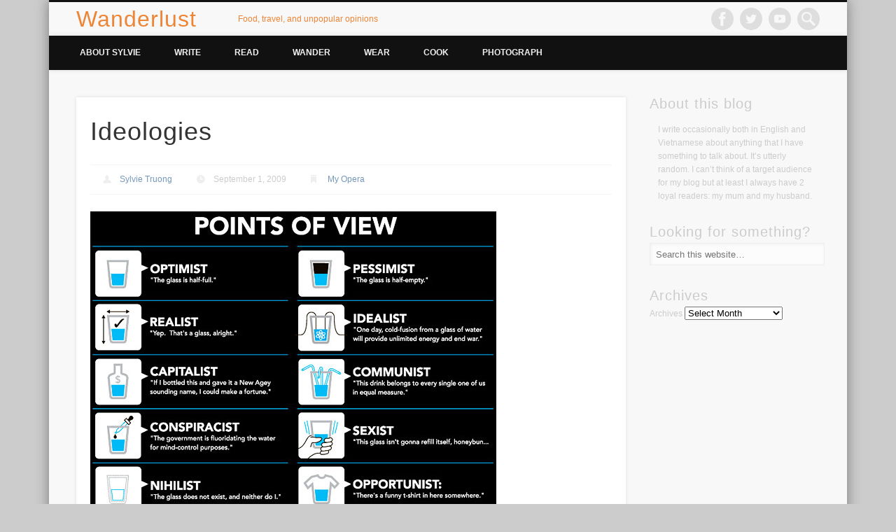

--- FILE ---
content_type: text/html; charset=UTF-8
request_url: https://sylvietruong.com/ideologies/
body_size: 8891
content:
<!DOCTYPE html>
<html lang="en-US">
<head>
<meta charset="UTF-8" />
<meta name="viewport" content="width=device-width, initial-scale=1.0" />
<link rel="profile" href="http://gmpg.org/xfn/11" />
<link rel="pingback" href="https://sylvietruong.com/xmlrpc.php" />
<link rel="dns-prefetch" href="//blogs.r.worldssl.net" /><title>Ideologies &#x2d; Wanderlust</title>

<!-- The SEO Framework by Sybre Waaijer -->
<meta name="robots" content="max-snippet:-1,max-image-preview:standard,max-video-preview:-1" />
<meta name="description" content="(Just wanna take a break between study Cheers! )&#8230;" />
<meta property="og:image" content="https://myopera.sylvietruong.com/images/2009/09/01/1599_full.jpg" />
<meta property="og:image" content="https://myopera.sylvietruong.com/images/2009/09/01/smiley.gif" />
<meta property="og:locale" content="en_US" />
<meta property="og:type" content="article" />
<meta property="og:title" content="Ideologies" />
<meta property="og:description" content="(Just wanna take a break between study Cheers! )&#8230;" />
<meta property="og:url" content="https://sylvietruong.com/ideologies/" />
<meta property="og:site_name" content="Wanderlust" />
<meta property="article:published_time" content="2009-09-01T09:16+00:00" />
<meta property="article:modified_time" content="2009-09-01T09:16+00:00" />
<meta property="og:updated_time" content="2009-09-01T09:16+00:00" />
<meta name="twitter:card" content="summary_large_image" />
<meta name="twitter:title" content="Ideologies" />
<meta name="twitter:description" content="(Just wanna take a break between study Cheers! )&#8230;" />
<meta name="twitter:image" content="https://myopera.sylvietruong.com/images/2009/09/01/1599_full.jpg" />
<link rel="canonical" href="https://sylvietruong.com/ideologies/" />
<script type="application/ld+json">{"@context":"https://schema.org","@type":"BreadcrumbList","itemListElement":[{"@type":"ListItem","position":1,"item":{"@id":"https://sylvietruong.com/","name":"Wanderlust"}},{"@type":"ListItem","position":2,"item":{"@id":"https://sylvietruong.com/category/imported/","name":"Imported"}},{"@type":"ListItem","position":3,"item":{"@id":"https://sylvietruong.com/category/imported/my-opera/","name":"My Opera"}},{"@type":"ListItem","position":4,"item":{"@id":"https://sylvietruong.com/ideologies/","name":"Ideologies"}}]}</script>
<!-- / The SEO Framework by Sybre Waaijer | 0.19ms meta | 0.43ms boot -->

<link rel='dns-prefetch' href='//www.googletagmanager.com' />
<link rel='dns-prefetch' href='//s.w.org' />
<link rel="alternate" type="application/rss+xml" title="Wanderlust &raquo; Feed" href="https://sylvietruong.com/feed/" />
<link rel="alternate" type="application/rss+xml" title="Wanderlust &raquo; Comments Feed" href="https://sylvietruong.com/comments/feed/" />
<link rel="alternate" type="application/rss+xml" title="Wanderlust &raquo; Ideologies Comments Feed" href="https://sylvietruong.com/ideologies/feed/" />
		<script type="text/javascript">
			window._wpemojiSettings = {"baseUrl":"https:\/\/s.w.org\/images\/core\/emoji\/13.0.0\/72x72\/","ext":".png","svgUrl":"https:\/\/s.w.org\/images\/core\/emoji\/13.0.0\/svg\/","svgExt":".svg","source":{"concatemoji":"https:\/\/sylvietruong.com\/wp-includes\/js\/wp-emoji-release.min.js?ver=5.5.1"}};
			!function(e,a,t){var r,n,o,i,p=a.createElement("canvas"),s=p.getContext&&p.getContext("2d");function c(e,t){var a=String.fromCharCode;s.clearRect(0,0,p.width,p.height),s.fillText(a.apply(this,e),0,0);var r=p.toDataURL();return s.clearRect(0,0,p.width,p.height),s.fillText(a.apply(this,t),0,0),r===p.toDataURL()}function l(e){if(!s||!s.fillText)return!1;switch(s.textBaseline="top",s.font="600 32px Arial",e){case"flag":return!c([127987,65039,8205,9895,65039],[127987,65039,8203,9895,65039])&&(!c([55356,56826,55356,56819],[55356,56826,8203,55356,56819])&&!c([55356,57332,56128,56423,56128,56418,56128,56421,56128,56430,56128,56423,56128,56447],[55356,57332,8203,56128,56423,8203,56128,56418,8203,56128,56421,8203,56128,56430,8203,56128,56423,8203,56128,56447]));case"emoji":return!c([55357,56424,8205,55356,57212],[55357,56424,8203,55356,57212])}return!1}function d(e){var t=a.createElement("script");t.src=e,t.defer=t.type="text/javascript",a.getElementsByTagName("head")[0].appendChild(t)}for(i=Array("flag","emoji"),t.supports={everything:!0,everythingExceptFlag:!0},o=0;o<i.length;o++)t.supports[i[o]]=l(i[o]),t.supports.everything=t.supports.everything&&t.supports[i[o]],"flag"!==i[o]&&(t.supports.everythingExceptFlag=t.supports.everythingExceptFlag&&t.supports[i[o]]);t.supports.everythingExceptFlag=t.supports.everythingExceptFlag&&!t.supports.flag,t.DOMReady=!1,t.readyCallback=function(){t.DOMReady=!0},t.supports.everything||(n=function(){t.readyCallback()},a.addEventListener?(a.addEventListener("DOMContentLoaded",n,!1),e.addEventListener("load",n,!1)):(e.attachEvent("onload",n),a.attachEvent("onreadystatechange",function(){"complete"===a.readyState&&t.readyCallback()})),(r=t.source||{}).concatemoji?d(r.concatemoji):r.wpemoji&&r.twemoji&&(d(r.twemoji),d(r.wpemoji)))}(window,document,window._wpemojiSettings);
		</script>
		<style type="text/css">
img.wp-smiley,
img.emoji {
	display: inline !important;
	border: none !important;
	box-shadow: none !important;
	height: 1em !important;
	width: 1em !important;
	margin: 0 .07em !important;
	vertical-align: -0.1em !important;
	background: none !important;
	padding: 0 !important;
}
</style>
	<link rel='stylesheet' id='yarppWidgetCss-css'  href='https://sylvietruong.com/wp-content/plugins/yarpp/style/widget.css?ver=5.5.1' type='text/css' media='all' />
<link rel='stylesheet' id='wp-block-library-css'  href='https://sylvietruong.com/wp-includes/css/dist/block-library/style.min.css?ver=5.5.1' type='text/css' media='all' />
<link rel='stylesheet' id='contact-form-7-css'  href='https://sylvietruong.com/wp-content/plugins/contact-form-7/includes/css/styles.css?ver=5.1.4' type='text/css' media='all' />
<link rel='stylesheet' id='pinboard-parent-css'  href='https://sylvietruong.com/wp-content/themes/pinboard/style.css?ver=5.5.1' type='text/css' media='all' />
<link rel='stylesheet' id='pinboard-css'  href='https://sylvietruong.com/wp-content/themes/pinboard_sylvietruong.com/style.css' type='text/css' media='all' />
<link rel='stylesheet' id='colorbox-css'  href='https://sylvietruong.com/wp-content/themes/pinboard/styles/colorbox.css' type='text/css' media='all' />
<link rel='stylesheet' id='yarpp-thumbnails-yarpp-thumbnail-css'  href='https://sylvietruong.com/wp-content/plugins/yarpp/includes/styles_thumbnails.css.php?width=120&#038;height=120&#038;ver=4.4' type='text/css' media='all' />
	<!--[if lt IE 9]>
	<script src="https://sylvietruong.com/wp-content/themes/pinboard/scripts/html5.js" type="text/javascript"></script>
	<![endif]-->
<script type='text/javascript' src='https://sylvietruong.com/wp-includes/js/jquery/jquery.js?ver=1.12.4-wp' id='jquery-core-js'></script>
<script type='text/javascript' src='https://sylvietruong.com/wp-content/themes/pinboard/scripts/ios-orientationchange-fix.js' id='ios-orientationchange-fix-js'></script>
<script type='text/javascript' src='https://sylvietruong.com/wp-content/themes/pinboard/scripts/jquery.fitvids.js' id='fitvids-js'></script>
<script type='text/javascript' src='https://sylvietruong.com/wp-content/themes/pinboard/scripts/jquery.colorbox-min.js' id='colorbox-js'></script>
<script type='text/javascript' src='https://www.googletagmanager.com/gtag/js?id=UA-34668720-1' id='google_gtagjs-js'></script>
<script type='text/javascript' id='google_gtagjs-js-after'>
window.dataLayer = window.dataLayer || [];function gtag(){dataLayer.push(arguments);}
gtag('js', new Date());
gtag('set', 'developer_id.dZTNiMT', true);
gtag('config', 'UA-34668720-1', {"anonymize_ip":true} );
</script>
<link rel="https://api.w.org/" href="https://sylvietruong.com/wp-json/" /><link rel="alternate" type="application/json" href="https://sylvietruong.com/wp-json/wp/v2/posts/489" /><link rel="EditURI" type="application/rsd+xml" title="RSD" href="https://sylvietruong.com/xmlrpc.php?rsd" />
<link rel="wlwmanifest" type="application/wlwmanifest+xml" href="https://sylvietruong.com/wp-includes/wlwmanifest.xml" /> 
<link rel="alternate" type="application/json+oembed" href="https://sylvietruong.com/wp-json/oembed/1.0/embed?url=https%3A%2F%2Fsylvietruong.com%2Fideologies%2F" />
<link rel="alternate" type="text/xml+oembed" href="https://sylvietruong.com/wp-json/oembed/1.0/embed?url=https%3A%2F%2Fsylvietruong.com%2Fideologies%2F&#038;format=xml" />
<meta name="generator" content="Site Kit by Google 1.17.0" /><script>
/* <![CDATA[ */
	jQuery(window).load(function() {
			});
	jQuery(document).ready(function($) {
		$('#access .menu > li > a').each(function() {
			var title = $(this).attr('title');
			if(typeof title !== 'undefined' && title !== false) {
				$(this).append('<br /> <span>'+title+'</span>');
				$(this).removeAttr('title');
			}
		});
		function pinboard_move_elements(container) {
			if( container.hasClass('onecol') ) {
				var thumb = $('.entry-thumbnail', container);
				if('undefined' !== typeof thumb)
					$('.entry-container', container).before(thumb);
				var video = $('.entry-attachment', container);
				if('undefined' !== typeof video)
					$('.entry-container', container).before(video);
				var gallery = $('.post-gallery', container);
				if('undefined' !== typeof gallery)
					$('.entry-container', container).before(gallery);
				var meta = $('.entry-meta', container);
				if('undefined' !== typeof meta)
					$('.entry-container', container).after(meta);
			}
		}
		function pinboard_restore_elements(container) {
			if( container.hasClass('onecol') ) {
				var thumb = $('.entry-thumbnail', container);
				if('undefined' !== typeof thumb)
					$('.entry-header', container).after(thumb);
				var video = $('.entry-attachment', container);
				if('undefined' !== typeof video)
					$('.entry-header', container).after(video);
				var gallery = $('.post-gallery', container);
				if('undefined' !== typeof gallery)
					$('.entry-header', container).after(gallery);
				var meta = $('.entry-meta', container);
				if('undefined' !== typeof meta)
					$('.entry-header', container).append(meta);
				else
					$('.entry-header', container).html(meta.html());
			}
		}
		if( ($(window).width() > 960) || ($(document).width() > 960) ) {
			// Viewport is greater than tablet: portrait
		} else {
			$('#content .hentry').each(function() {
				pinboard_move_elements($(this));
			});
		}
		$(window).resize(function() {
			if( ($(window).width() > 960) || ($(document).width() > 960) ) {
									$('.page-template-template-full-width-php #content .hentry, .page-template-template-blog-full-width-php #content .hentry, .page-template-template-blog-four-col-php #content .hentry').each(function() {
						pinboard_restore_elements($(this));
					});
							} else {
				$('#content .hentry').each(function() {
					pinboard_move_elements($(this));
				});
			}
			if( ($(window).width() > 760) || ($(document).width() > 760) ) {
				var maxh = 0;
				$('#access .menu > li > a').each(function() {
					if(parseInt($(this).css('height'))>maxh) {
						maxh = parseInt($(this).css('height'));
					}
				});
				$('#access .menu > li > a').css('height', maxh);
			} else {
				$('#access .menu > li > a').css('height', 'auto');
			}
		});
		if( ($(window).width() > 760) || ($(document).width() > 760) ) {
			var maxh = 0;
			$('#access .menu > li > a').each(function() {
				var title = $(this).attr('title');
				if(typeof title !== 'undefined' && title !== false) {
					$(this).append('<br /> <span>'+title+'</span>');
					$(this).removeAttr('title');
				}
				if(parseInt($(this).css('height'))>maxh) {
					maxh = parseInt($(this).css('height'));
				}
			});
			$('#access .menu > li > a').css('height', maxh);
							$('#access li').mouseenter(function() {
					$(this).children('ul').css('display', 'none').stop(true, true).fadeIn(250).css('display', 'block').children('ul').css('display', 'none');
				});
				$('#access li').mouseleave(function() {
					$(this).children('ul').stop(true, true).fadeOut(250).css('display', 'block');
				});
					} else {
			$('#access li').each(function() {
				if($(this).children('ul').length)
					$(this).append('<span class="drop-down-toggle"><span class="drop-down-arrow"></span></span>');
			});
			$('.drop-down-toggle').click(function() {
				$(this).parent().children('ul').slideToggle(250);
			});
		}
				$('.entry-attachment audio, .entry-attachment video').mediaelementplayer({
			videoWidth: '100%',
			videoHeight: '100%',
			audioWidth: '100%',
			alwaysShowControls: true,
			features: ['playpause','progress','tracks','volume'],
			videoVolume: 'horizontal'
		});
		$(".entry-attachment, .entry-content").fitVids({ customSelector: "iframe[src*='wordpress.tv'], iframe[src*='www.dailymotion.com'], iframe[src*='blip.tv'], iframe[src*='www.viddler.com']"});
	});
	jQuery(window).load(function() {
					jQuery('.entry-content a[href$=".jpg"],.entry-content a[href$=".jpeg"],.entry-content a[href$=".png"],.entry-content a[href$=".gif"],a.colorbox').colorbox({
				maxWidth: '100%',
				maxHeight: '100%',
			});
			});
/* ]]> */
</script>
<style type="text/css">
															body,
		#slider .entry-title,
		.page-title,
		#sidebar-wide .widget-title,
		#sidebar-boxes .widget-title,
		#sidebar-footer-wide .widget-title {
			font-family:"Helvetica Neue", "Nimbus Sans L", sans-serif;
		}
		h1, h2, h3, h4, h5, h6,
		#site-title,
		#site-description,
		.entry-title,
		#comments-title,
		#reply-title,
		.widget-title {
			font-family:"Helvetica Neue", "Nimbus Sans L", sans-serif;
		}
		.entry-content {
			font-family:"Helvetica Neue", "Nimbus Sans L", sans-serif;
		}
																										</style>
<style type="text/css">
	#site-title a,
	#site-description {
		color:#ed8536;
	}
</style>
		<style type="text/css" id="wp-custom-css">
			@media screen and (max-width: 760px) {
	.entry-meta span.entry-author-link,
	.entry-meta span.entry-category {
		display: none;
	}
}

@media screen and (max-width: 400px) {
	.yarpp-thumbnails-horizontal .yarpp-thumbnail {
		border: 0;
		height: auto;
		margin: 0;
		overflow: hidden;
		width: 49%;
	}
	
	.yarpp-thumbnails-horizontal .yarpp-thumbnail > img {
		border: 0;
		height: auto;
		margin: 0;
		width: 100%;
	}
	
	.yarpp-thumbnails-horizontal .yarpp-thumbnail-title {
		margin: 0;
		max-height: initial;
	}
}		</style>
		</head>

<body class="post-template-default single single-post postid-489 single-format-standard">
	<div id="wrapper">
		<header id="header">
			<div id="site-title">
								<a class="home" href="https://sylvietruong.com/" rel="home">Wanderlust</a>
			</div>
							<div id="site-description">Food, travel, and unpopular opinions</div>
							<form role="search" method="get" id="searchform" action="https://sylvietruong.com/" >
	<input type="text" value="" placeholder="Search this website&#8230;" name="s" id="s" />
	<input type="submit" id="searchsubmit" value="Search" />
</form>			<div id="social-media-icons">
							<a class="social-media-icon facebook" href="https://fb.com/lotterite">Facebook</a>
									<a class="social-media-icon twitter" href="https://twitter.com/lotterite">Twitter</a>
																		<a class="social-media-icon youtube" href="https://youtube.com/user/lotterite">Vimeo</a>
														</div>
				<div class="clear"></div>
						<nav id="access">
				<a class="nav-show" href="#access">Show Navigation</a>
				<a class="nav-hide" href="#nogo">Hide Navigation</a>
				<div class="menu-awesome-menu-container"><ul id="menu-awesome-menu" class="menu"><li id="menu-item-1735" class="menu-item menu-item-type-post_type menu-item-object-page menu-item-1735"><a href="https://sylvietruong.com/sylvie-truong/">About Sylvie</a></li>
<li id="menu-item-1736" class="menu-item menu-item-type-taxonomy menu-item-object-category menu-item-1736"><a href="https://sylvietruong.com/category/write/">Write</a></li>
<li id="menu-item-1740" class="menu-item menu-item-type-taxonomy menu-item-object-category menu-item-1740"><a href="https://sylvietruong.com/category/read/">Read</a></li>
<li id="menu-item-1739" class="menu-item menu-item-type-taxonomy menu-item-object-category menu-item-1739"><a href="https://sylvietruong.com/category/wander/">Wander</a></li>
<li id="menu-item-1737" class="menu-item menu-item-type-taxonomy menu-item-object-category menu-item-1737"><a href="https://sylvietruong.com/category/wear/">Wear</a></li>
<li id="menu-item-1738" class="menu-item menu-item-type-taxonomy menu-item-object-category menu-item-1738"><a href="https://sylvietruong.com/category/cook/">Cook</a></li>
<li id="menu-item-1741" class="menu-item menu-item-type-taxonomy menu-item-object-category menu-item-1741"><a href="https://sylvietruong.com/category/photograph/">Photograph</a></li>
</ul></div>				<div class="clear"></div>
			</nav><!-- #access -->
		</header><!-- #header -->	<div id="container">
		<section id="content" class="column twothirdcol">
							<article class="post-489 post type-post status-publish format-standard hentry category-my-opera tag-het-ten-de-dat-tag column onecol" id="post-489">
					<div class="entry">
						<header class="entry-header">
							<h1 class="entry-title">Ideologies</h1>
									<aside class="entry-meta">
							<span class="entry-author-link"><a href="https://sylvietruong.com/author/sylvie/" title="Posts by Sylvie Truong" rel="author">Sylvie Truong</a></span>
									<span class="entry-date">September 1, 2009</span>
												<span class="entry-category"><a href="https://sylvietruong.com/category/imported/my-opera/" rel="category tag">My Opera</a></span>
																		<div class="clear"></div>
		</aside><!-- .entry-meta -->
							</header><!-- .entry-header -->
						<div class="entry-content">
														<div class="content">
<span class="imgcenter"><img alt="" src="https://myopera.sylvietruong.com/images/2009/09/01/1599_full.jpg"/></span> </p>
<p>(Just wanna take a break between study <img src="https://myopera.sylvietruong.com/images/2009/09/01/smiley.gif" class="smiley s-p" alt="p"/> Cheers! <img src="https://myopera.sylvietruong.com/images/2009/09/01/smiley.gif" class="smiley s-cheers" alt="cheers"/>)</div>
<div class='yarpp-related yarpp-related-none'>
<h3>Related posts:</h3>
<p>No related posts.</p>
</div>
							<div class="clear"></div>
						</div><!-- .entry-content -->
						<footer class="entry-utility">
														<div class="entry-tags"><a href="https://sylvietruong.com/tag/het-ten-de-dat-tag/" rel="tag">hết tên để đặt tag</a></div>																<div class="entry-author">
			<img alt='' src='https://secure.gravatar.com/avatar/12c09fd3727edabdfd9a6ea46ca0d49d?s=96&#038;d=retro&#038;r=g' srcset='https://secure.gravatar.com/avatar/12c09fd3727edabdfd9a6ea46ca0d49d?s=192&#038;d=retro&#038;r=g 2x' class='avatar avatar-96 photo' height='96' width='96' loading='lazy'/>			<h3 class="author vcard">Written by <span class="fn"><a href="https://sylvietruong.com/author/sylvie/" title="Posts by Sylvie Truong" rel="author">Sylvie Truong</a></span></h3>
			<p class="author-bio"></p>
			<div class="clear"></div>
		</div><!-- .entry-author -->
							</footer><!-- .entry-utility -->
					</div><!-- .entry -->
						<aside id="comments">
				<h3 id="comments-title">One Response to &quot;Ideologies&quot;</h3>

		<div id="comments-nav-above" class="navigation">
			<div class="nav-prev"></div>
			<div class="nav-next"></div>
			<div class="clear"></div>
		</div>
		
		<ol class="commentlist">
					<li class="comment even thread-even depth-1" id="comment-50">
				<div id="div-comment-50" class="comment-body">
				<div class="comment-author vcard">
			<img alt='' src='https://secure.gravatar.com/avatar/?s=64&#038;d=retro&#038;r=g' srcset='https://secure.gravatar.com/avatar/?s=128&#038;d=retro&#038;r=g 2x' class='avatar avatar-64 photo avatar-default' height='64' width='64' loading='lazy'/>			<cite class="fn">Anonymous</cite> <span class="says">says:</span>		</div>
		
		<div class="comment-meta commentmetadata"><a href="https://sylvietruong.com/ideologies/#comment-50">
			September 3, 2009 at 1:46 pm				</a>
						</div>

		<p>Oh now I know, half-empty glass, as I ask u b4 how to translate &#8220;một nửa chiếc cốc không có nước&#8221;</p>

		<div class="reply"><a rel='nofollow' class='comment-reply-link' href='https://sylvietruong.com/ideologies/?replytocom=50#respond' data-commentid="50" data-postid="489" data-belowelement="div-comment-50" data-respondelement="respond" data-replyto="Reply to Anonymous" aria-label='Reply to Anonymous'>Reply</a></div>
				</div>
				</li><!-- #comment-## -->
		</ol>
		
		<div id="comments-nav-below" class="navigation">
			<div class="nav-prev"></div>
			<div class="nav-next"></div>
			<div class="clear"></div>
		</div>
	</aside><!-- #comments -->


	<div id="respond" class="comment-respond">
		<h3 id="reply-title" class="comment-reply-title">Leave a Reply <small><a rel="nofollow" id="cancel-comment-reply-link" href="/ideologies/#respond" style="display:none;">Cancel reply</a></small></h3><form action="https://sylvietruong.com/wp-comments-post.php" method="post" id="commentform" class="comment-form"><p class="comment-notes"><span id="email-notes">Your email address will not be published.</span> Required fields are marked <span class="required">*</span></p><p class="comment-form-comment"><label for="comment">Comment</label> <textarea id="comment" name="comment" cols="45" rows="8" maxlength="65525" required="required"></textarea></p><p class="comment-form-author"><label for="author">Name <span class="required">*</span></label> <input id="author" name="author" type="text" value="" size="30" maxlength="245" required='required' /></p>
<p class="comment-form-email"><label for="email">Email <span class="required">*</span></label> <input id="email" name="email" type="text" value="" size="30" maxlength="100" aria-describedby="email-notes" required='required' /></p>
<p class="comment-form-url"><label for="url">Website</label> <input id="url" name="url" type="text" value="" size="30" maxlength="200" /></p>
<p class="comment-form-cookies-consent"><input id="wp-comment-cookies-consent" name="wp-comment-cookies-consent" type="checkbox" value="yes" /> <label for="wp-comment-cookies-consent">Save my name, email, and website in this browser for the next time I comment.</label></p>
<p class="form-submit"><input name="submit" type="submit" id="submit" class="submit" value="Post Comment" /> <input type='hidden' name='comment_post_ID' value='489' id='comment_post_ID' />
<input type='hidden' name='comment_parent' id='comment_parent' value='0' />
</p><p style="display: none;"><input type="hidden" id="akismet_comment_nonce" name="akismet_comment_nonce" value="dd816faf8d" /></p><p style="display: none;"><input type="hidden" id="ak_js" name="ak_js" value="37"/></p></form>	</div><!-- #respond -->
					</article><!-- .post -->
					</section><!-- #content -->
					<div id="sidebar" class="column threecol">
		<div id="sidebar-top" class="widget-area" role="complementary">
		<div class="column onecol"><aside id="text-2" class="widget widget_text"><h3 class="widget-title">About this blog</h3>			<div class="textwidget"><div class="column onecol">
<aside id="text-2" class="widget widget_text">
<div class="textwidget">I write occasionally both in English and Vietnamese about anything that I have something to talk about. It&#8217;s utterly random. I can&#8217;t think of a target audience for my blog but at least I always have 2 loyal readers: my mum and my husband.</div>
</aside>
</div>
<div class="column onecol"></div>
</div>
		</aside><!-- .widget --></div><div class="column onecol"><aside id="search-2" class="widget widget_search"><h3 class="widget-title">Looking for something?</h3><form role="search" method="get" id="searchform" action="https://sylvietruong.com/" >
	<input type="text" value="" placeholder="Search this website&#8230;" name="s" id="s" />
	<input type="submit" id="searchsubmit" value="Search" />
</form></aside><!-- .widget --></div><div class="column onecol"><aside id="archives-2" class="widget widget_archive"><h3 class="widget-title">Archives</h3>		<label class="screen-reader-text" for="archives-dropdown-2">Archives</label>
		<select id="archives-dropdown-2" name="archive-dropdown">
			
			<option value="">Select Month</option>
				<option value='https://sylvietruong.com/2018/10/'> October 2018 &nbsp;(1)</option>
	<option value='https://sylvietruong.com/2018/09/'> September 2018 &nbsp;(1)</option>
	<option value='https://sylvietruong.com/2018/08/'> August 2018 &nbsp;(1)</option>
	<option value='https://sylvietruong.com/2018/06/'> June 2018 &nbsp;(1)</option>
	<option value='https://sylvietruong.com/2018/05/'> May 2018 &nbsp;(1)</option>
	<option value='https://sylvietruong.com/2018/04/'> April 2018 &nbsp;(2)</option>
	<option value='https://sylvietruong.com/2018/01/'> January 2018 &nbsp;(2)</option>
	<option value='https://sylvietruong.com/2017/10/'> October 2017 &nbsp;(1)</option>
	<option value='https://sylvietruong.com/2017/09/'> September 2017 &nbsp;(1)</option>
	<option value='https://sylvietruong.com/2017/08/'> August 2017 &nbsp;(1)</option>
	<option value='https://sylvietruong.com/2017/06/'> June 2017 &nbsp;(2)</option>
	<option value='https://sylvietruong.com/2017/03/'> March 2017 &nbsp;(1)</option>
	<option value='https://sylvietruong.com/2017/02/'> February 2017 &nbsp;(2)</option>
	<option value='https://sylvietruong.com/2016/08/'> August 2016 &nbsp;(1)</option>
	<option value='https://sylvietruong.com/2016/03/'> March 2016 &nbsp;(2)</option>
	<option value='https://sylvietruong.com/2015/09/'> September 2015 &nbsp;(2)</option>
	<option value='https://sylvietruong.com/2015/06/'> June 2015 &nbsp;(2)</option>
	<option value='https://sylvietruong.com/2015/05/'> May 2015 &nbsp;(1)</option>
	<option value='https://sylvietruong.com/2015/04/'> April 2015 &nbsp;(1)</option>
	<option value='https://sylvietruong.com/2015/03/'> March 2015 &nbsp;(2)</option>
	<option value='https://sylvietruong.com/2015/01/'> January 2015 &nbsp;(1)</option>
	<option value='https://sylvietruong.com/2014/12/'> December 2014 &nbsp;(1)</option>
	<option value='https://sylvietruong.com/2014/11/'> November 2014 &nbsp;(3)</option>
	<option value='https://sylvietruong.com/2014/09/'> September 2014 &nbsp;(2)</option>
	<option value='https://sylvietruong.com/2014/08/'> August 2014 &nbsp;(1)</option>
	<option value='https://sylvietruong.com/2014/06/'> June 2014 &nbsp;(2)</option>
	<option value='https://sylvietruong.com/2014/05/'> May 2014 &nbsp;(5)</option>
	<option value='https://sylvietruong.com/2014/04/'> April 2014 &nbsp;(5)</option>
	<option value='https://sylvietruong.com/2014/02/'> February 2014 &nbsp;(3)</option>
	<option value='https://sylvietruong.com/2014/01/'> January 2014 &nbsp;(5)</option>
	<option value='https://sylvietruong.com/2013/12/'> December 2013 &nbsp;(2)</option>
	<option value='https://sylvietruong.com/2013/10/'> October 2013 &nbsp;(2)</option>
	<option value='https://sylvietruong.com/2013/09/'> September 2013 &nbsp;(2)</option>
	<option value='https://sylvietruong.com/2013/08/'> August 2013 &nbsp;(4)</option>
	<option value='https://sylvietruong.com/2013/06/'> June 2013 &nbsp;(5)</option>
	<option value='https://sylvietruong.com/2013/05/'> May 2013 &nbsp;(1)</option>
	<option value='https://sylvietruong.com/2013/04/'> April 2013 &nbsp;(2)</option>
	<option value='https://sylvietruong.com/2013/03/'> March 2013 &nbsp;(2)</option>
	<option value='https://sylvietruong.com/2013/02/'> February 2013 &nbsp;(1)</option>
	<option value='https://sylvietruong.com/2013/01/'> January 2013 &nbsp;(1)</option>
	<option value='https://sylvietruong.com/2012/12/'> December 2012 &nbsp;(2)</option>
	<option value='https://sylvietruong.com/2012/09/'> September 2012 &nbsp;(1)</option>
	<option value='https://sylvietruong.com/2012/07/'> July 2012 &nbsp;(1)</option>
	<option value='https://sylvietruong.com/2012/05/'> May 2012 &nbsp;(1)</option>
	<option value='https://sylvietruong.com/2011/11/'> November 2011 &nbsp;(1)</option>
	<option value='https://sylvietruong.com/2011/09/'> September 2011 &nbsp;(1)</option>
	<option value='https://sylvietruong.com/2011/06/'> June 2011 &nbsp;(1)</option>
	<option value='https://sylvietruong.com/2011/05/'> May 2011 &nbsp;(4)</option>
	<option value='https://sylvietruong.com/2011/04/'> April 2011 &nbsp;(6)</option>
	<option value='https://sylvietruong.com/2011/03/'> March 2011 &nbsp;(2)</option>
	<option value='https://sylvietruong.com/2011/02/'> February 2011 &nbsp;(1)</option>
	<option value='https://sylvietruong.com/2011/01/'> January 2011 &nbsp;(2)</option>
	<option value='https://sylvietruong.com/2010/10/'> October 2010 &nbsp;(3)</option>
	<option value='https://sylvietruong.com/2010/09/'> September 2010 &nbsp;(3)</option>
	<option value='https://sylvietruong.com/2010/08/'> August 2010 &nbsp;(6)</option>
	<option value='https://sylvietruong.com/2010/06/'> June 2010 &nbsp;(6)</option>
	<option value='https://sylvietruong.com/2010/05/'> May 2010 &nbsp;(13)</option>
	<option value='https://sylvietruong.com/2010/04/'> April 2010 &nbsp;(9)</option>
	<option value='https://sylvietruong.com/2010/03/'> March 2010 &nbsp;(6)</option>
	<option value='https://sylvietruong.com/2010/01/'> January 2010 &nbsp;(2)</option>
	<option value='https://sylvietruong.com/2009/12/'> December 2009 &nbsp;(3)</option>
	<option value='https://sylvietruong.com/2009/11/'> November 2009 &nbsp;(3)</option>
	<option value='https://sylvietruong.com/2009/10/'> October 2009 &nbsp;(3)</option>
	<option value='https://sylvietruong.com/2009/09/'> September 2009 &nbsp;(6)</option>
	<option value='https://sylvietruong.com/2009/08/'> August 2009 &nbsp;(3)</option>
	<option value='https://sylvietruong.com/2009/07/'> July 2009 &nbsp;(1)</option>
	<option value='https://sylvietruong.com/2009/06/'> June 2009 &nbsp;(9)</option>
	<option value='https://sylvietruong.com/2009/05/'> May 2009 &nbsp;(10)</option>
	<option value='https://sylvietruong.com/2009/04/'> April 2009 &nbsp;(11)</option>
	<option value='https://sylvietruong.com/2009/03/'> March 2009 &nbsp;(6)</option>
	<option value='https://sylvietruong.com/2009/02/'> February 2009 &nbsp;(8)</option>
	<option value='https://sylvietruong.com/2009/01/'> January 2009 &nbsp;(1)</option>
	<option value='https://sylvietruong.com/2008/11/'> November 2008 &nbsp;(1)</option>

		</select>

<script type="text/javascript">
/* <![CDATA[ */
(function() {
	var dropdown = document.getElementById( "archives-dropdown-2" );
	function onSelectChange() {
		if ( dropdown.options[ dropdown.selectedIndex ].value !== '' ) {
			document.location.href = this.options[ this.selectedIndex ].value;
		}
	}
	dropdown.onchange = onSelectChange;
})();
/* ]]> */
</script>
			</aside><!-- .widget --></div>	</div><!-- #sidebar-top -->
			</div><!-- #sidebar -->			</div><!-- #container -->
				<div id="footer">
						<div id="copyright">
				<p class="copyright twocol">© 2026 Wanderlust</p>
									<p class="credits twocol">
																															Powered by <a href="https://www.onedesigns.com/themes/pinboard" title="Pinboard Theme">Pinboard Theme</a> by <a href="https://www.onedesigns.com/" title="One Designs">One Designs</a> and <a href="https://wordpress.org/" title="WordPress">WordPress</a>											</p>
								<div class="clear"></div>
			</div><!-- #copyright -->
		</div><!-- #footer -->
	</div><!-- #wrapper -->
<link rel='stylesheet' id='yarppRelatedCss-css'  href='https://sylvietruong.com/wp-content/plugins/yarpp/style/related.css?ver=5.5.1' type='text/css' media='all' />
<script type='text/javascript' id='contact-form-7-js-extra'>
/* <![CDATA[ */
var wpcf7 = {"apiSettings":{"root":"https:\/\/sylvietruong.com\/wp-json\/contact-form-7\/v1","namespace":"contact-form-7\/v1"}};
/* ]]> */
</script>
<script type='text/javascript' src='https://sylvietruong.com/wp-content/plugins/contact-form-7/includes/js/scripts.js?ver=5.1.4' id='contact-form-7-js'></script>
<script type='text/javascript' id='mediaelement-core-js-before'>
var mejsL10n = {"language":"en","strings":{"mejs.download-file":"Download File","mejs.install-flash":"You are using a browser that does not have Flash player enabled or installed. Please turn on your Flash player plugin or download the latest version from https:\/\/get.adobe.com\/flashplayer\/","mejs.fullscreen":"Fullscreen","mejs.play":"Play","mejs.pause":"Pause","mejs.time-slider":"Time Slider","mejs.time-help-text":"Use Left\/Right Arrow keys to advance one second, Up\/Down arrows to advance ten seconds.","mejs.live-broadcast":"Live Broadcast","mejs.volume-help-text":"Use Up\/Down Arrow keys to increase or decrease volume.","mejs.unmute":"Unmute","mejs.mute":"Mute","mejs.volume-slider":"Volume Slider","mejs.video-player":"Video Player","mejs.audio-player":"Audio Player","mejs.captions-subtitles":"Captions\/Subtitles","mejs.captions-chapters":"Chapters","mejs.none":"None","mejs.afrikaans":"Afrikaans","mejs.albanian":"Albanian","mejs.arabic":"Arabic","mejs.belarusian":"Belarusian","mejs.bulgarian":"Bulgarian","mejs.catalan":"Catalan","mejs.chinese":"Chinese","mejs.chinese-simplified":"Chinese (Simplified)","mejs.chinese-traditional":"Chinese (Traditional)","mejs.croatian":"Croatian","mejs.czech":"Czech","mejs.danish":"Danish","mejs.dutch":"Dutch","mejs.english":"English","mejs.estonian":"Estonian","mejs.filipino":"Filipino","mejs.finnish":"Finnish","mejs.french":"French","mejs.galician":"Galician","mejs.german":"German","mejs.greek":"Greek","mejs.haitian-creole":"Haitian Creole","mejs.hebrew":"Hebrew","mejs.hindi":"Hindi","mejs.hungarian":"Hungarian","mejs.icelandic":"Icelandic","mejs.indonesian":"Indonesian","mejs.irish":"Irish","mejs.italian":"Italian","mejs.japanese":"Japanese","mejs.korean":"Korean","mejs.latvian":"Latvian","mejs.lithuanian":"Lithuanian","mejs.macedonian":"Macedonian","mejs.malay":"Malay","mejs.maltese":"Maltese","mejs.norwegian":"Norwegian","mejs.persian":"Persian","mejs.polish":"Polish","mejs.portuguese":"Portuguese","mejs.romanian":"Romanian","mejs.russian":"Russian","mejs.serbian":"Serbian","mejs.slovak":"Slovak","mejs.slovenian":"Slovenian","mejs.spanish":"Spanish","mejs.swahili":"Swahili","mejs.swedish":"Swedish","mejs.tagalog":"Tagalog","mejs.thai":"Thai","mejs.turkish":"Turkish","mejs.ukrainian":"Ukrainian","mejs.vietnamese":"Vietnamese","mejs.welsh":"Welsh","mejs.yiddish":"Yiddish"}};
</script>
<script type='text/javascript' src='https://sylvietruong.com/wp-includes/js/mediaelement/mediaelement-and-player.min.js?ver=4.2.13-9993131' id='mediaelement-core-js'></script>
<script type='text/javascript' src='https://sylvietruong.com/wp-includes/js/mediaelement/mediaelement-migrate.min.js?ver=5.5.1' id='mediaelement-migrate-js'></script>
<script type='text/javascript' id='mediaelement-js-extra'>
/* <![CDATA[ */
var _wpmejsSettings = {"pluginPath":"\/wp-includes\/js\/mediaelement\/","classPrefix":"mejs-","stretching":"responsive"};
/* ]]> */
</script>
<script type='text/javascript' src='https://sylvietruong.com/wp-includes/js/mediaelement/wp-mediaelement.min.js?ver=5.5.1' id='wp-mediaelement-js'></script>
<script type='text/javascript' src='https://sylvietruong.com/wp-includes/js/comment-reply.min.js?ver=5.5.1' id='comment-reply-js'></script>
<script type='text/javascript' src='https://sylvietruong.com/wp-includes/js/wp-embed.min.js?ver=5.5.1' id='wp-embed-js'></script>
<script async="async" type='text/javascript' src='https://sylvietruong.com/wp-content/plugins/akismet/_inc/form.js?ver=4.1.6' id='akismet-form-js'></script>
</body>
</html>

--- FILE ---
content_type: text/css; charset=utf-8
request_url: https://sylvietruong.com/wp-content/themes/pinboard_sylvietruong.com/style.css
body_size: 255
content:
/*
 Theme Name:   sylvietruong.com
 Author:       Dao Hoang Son
 Template:     pinboard
 Version:      1.0.0
*/

body {
    font-size: 12px;
}

#slider {
    position: relative;
    padding-bottom: 34.65%;
    height: 0;
}

#slider .slides {
    position: absolute;
    top: 0;
    left: 0;
    width: 100%;
    height: 100%;
}

#slider .flex-control-nav,
#slider .flex-control-paging,
#slider .flex-direction-nav,
#slider .flex-pauseplay {
    display: none;
}

#slider .entry-title {
    display: none !important;
}

#site-title, #site-description {
    line-height: 48px;
}

#social-media-icons {
    margin-top: 8px;
}

#header #searchform {
    margin-top: 8px;
}

#current-location {
    display: none;
}

.column.twothirdcol {
    width: 74.9%;
}

.column.threecol {
    width: 24.9%;
}

.category-3 .post.onecol .entry-header {
    width: 150px;
}

.category-3 .entry .gallery {
    margin-left: 160px !important;
}

.entry .gallery .gallery-item {
    width: 30% !important;
}

.entry .gallery br {
    display: none;
}

.category-3 .entry .tiled-gallery {
    clear: none;
}

@media screen and (max-width: 960px) {
    .category-3 .entry .gallery {
        margin-left: 0 !important;
    }
}